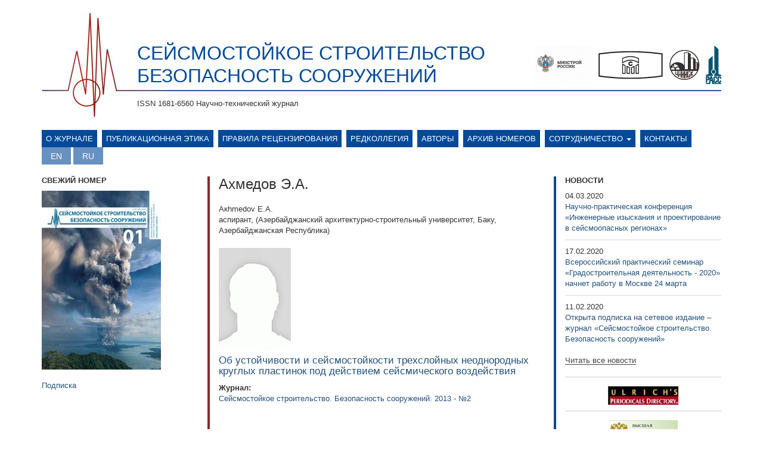

--- FILE ---
content_type: text/html; charset=utf-8
request_url: http://seismic-safety.ru/?q=authors/60&lang=ru
body_size: 5769
content:
<!DOCTYPE html>
<html lang="ru" dir="ltr">
<head>
  <link rel="profile" href="http://www.w3.org/1999/xhtml/vocab" />
  <meta charset="utf-8">
  <meta name="viewport" content="width=device-width, initial-scale=1.0">
  <meta http-equiv="Content-Type" content="text/html; charset=utf-8" />
<link rel="shortcut icon" href="http://seismic-safety.ru/sites/default/files/favicon_0.ico" type="image/vnd.microsoft.icon" />
<meta name="Generator" content="Drupal 7 (http://drupal.org)" />
  <title>CЕЙСМОСТОЙКОЕ СТРОИТЕЛЬСТВО БЕЗОПАСНОСТЬ СООРУЖЕНИЙ | ISSN 1681-6560 Научно-технический журнал</title>
  <style>
@import url("http://seismic-safety.ru/modules/system/system.base.css?pz2lud");
</style>
<style>
@import url("http://seismic-safety.ru/sites/all/modules/contrib/jquery_update/replace/ui/themes/base/minified/jquery.ui.core.min.css?pz2lud");
@import url("http://seismic-safety.ru/sites/all/modules/contrib/jquery_update/replace/ui/themes/base/minified/jquery.ui.theme.min.css?pz2lud");
</style>
<style>
@import url("http://seismic-safety.ru/sites/all/modules/contrib/date/date_api/date.css?pz2lud");
@import url("http://seismic-safety.ru/sites/all/modules/contrib/date/date_popup/themes/datepicker.1.7.css?pz2lud");
@import url("http://seismic-safety.ru/modules/field/theme/field.css?pz2lud");
@import url("http://seismic-safety.ru/modules/node/node.css?pz2lud");
@import url("http://seismic-safety.ru/sites/all/modules/contrib/views/css/views.css?pz2lud");
@import url("http://seismic-safety.ru/sites/all/modules/contrib/ckeditor/css/ckeditor.css?pz2lud");
</style>
<style>
@import url("http://seismic-safety.ru/sites/all/modules/contrib/ajax_nodes/ajax_nodes.css?pz2lud");
@import url("http://seismic-safety.ru/sites/all/libraries/colorbox/example1/colorbox.css?pz2lud");
@import url("http://seismic-safety.ru/sites/all/modules/contrib/ctools/css/ctools.css?pz2lud");
@import url("http://seismic-safety.ru/sites/all/modules/contrib/ctools/css/modal.css?pz2lud");
@import url("http://seismic-safety.ru/sites/all/modules/contrib/modal_forms/css/modal_forms_popup.css?pz2lud");
@import url("http://seismic-safety.ru/modules/locale/locale.css?pz2lud");
</style>
<style>
@import url("http://seismic-safety.ru/sites/all/themes/siesmetic/css/style.css?pz2lud");
</style>
  <!-- HTML5 element support for IE6-8 -->
  <!--[if lt IE 9]>
    <script src="https://cdn.jsdelivr.net/html5shiv/3.7.3/html5shiv-printshiv.min.js"></script>
  <![endif]-->
  <script src="http://seismic-safety.ru/sites/all/modules/contrib/jquery_update/replace/jquery/2.1/jquery.min.js?v=2.1.4"></script>
<script src="http://seismic-safety.ru/misc/jquery.once.js?v=1.2"></script>
<script src="http://seismic-safety.ru/misc/drupal.js?pz2lud"></script>
<script src="http://seismic-safety.ru/sites/all/modules/contrib/jquery_update/replace/ui/ui/minified/jquery.ui.core.min.js?v=1.10.2"></script>
<script src="http://seismic-safety.ru/sites/all/modules/contrib/jquery_update/replace/ui/external/jquery.cookie.js?v=67fb34f6a866c40d0570"></script>
<script src="http://seismic-safety.ru/sites/all/modules/contrib/jquery_update/replace/jquery.form/3/jquery.form.min.js?v=3.51.0"></script>
<script src="http://seismic-safety.ru/misc/ajax.js?v=7.53"></script>
<script src="http://seismic-safety.ru/sites/all/modules/contrib/jquery_update/js/jquery_update.js?v=0.0.1"></script>
<script src="http://seismic-safety.ru/sites/all/modules/contrib/admin_menu/admin_devel/admin_devel.js?pz2lud"></script>
<script src="http://seismic-safety.ru/sites/default/files/languages/ru_NN4sPLmBfQfqC46K2wpQA0IkCdPlUJvXeN9gaZ4wSUo.js?pz2lud"></script>
<script src="http://seismic-safety.ru/sites/all/modules/contrib/ajax_nodes/ajax_nodes.js?pz2lud"></script>
<script src="http://seismic-safety.ru/sites/all/libraries/colorbox/jquery.colorbox-min.js?pz2lud"></script>
<script src="http://seismic-safety.ru/sites/all/modules/contrib/colorbox/js/colorbox.js?pz2lud"></script>
<script src="http://seismic-safety.ru/sites/all/modules/contrib/colorbox/js/colorbox_load.js?pz2lud"></script>
<script src="http://seismic-safety.ru/sites/all/modules/contrib/colorbox/js/colorbox_inline.js?pz2lud"></script>
<script src="http://seismic-safety.ru/sites/all/themes/bootstrap/js/misc/_progress.js?v=7.53"></script>
<script src="http://seismic-safety.ru/sites/all/modules/contrib/ctools/js/modal.js?pz2lud"></script>
<script src="http://seismic-safety.ru/sites/all/modules/contrib/modal_forms/js/modal_forms_popup.js?pz2lud"></script>
<script src="http://seismic-safety.ru/sites/all/themes/siesmetic/bootstrap/js/affix.js?pz2lud"></script>
<script src="http://seismic-safety.ru/sites/all/themes/siesmetic/bootstrap/js/alert.js?pz2lud"></script>
<script src="http://seismic-safety.ru/sites/all/themes/siesmetic/bootstrap/js/button.js?pz2lud"></script>
<script src="http://seismic-safety.ru/sites/all/themes/siesmetic/bootstrap/js/carousel.js?pz2lud"></script>
<script src="http://seismic-safety.ru/sites/all/themes/siesmetic/bootstrap/js/collapse.js?pz2lud"></script>
<script src="http://seismic-safety.ru/sites/all/themes/siesmetic/bootstrap/js/dropdown.js?pz2lud"></script>
<script src="http://seismic-safety.ru/sites/all/themes/siesmetic/bootstrap/js/modal.js?pz2lud"></script>
<script src="http://seismic-safety.ru/sites/all/themes/siesmetic/bootstrap/js/tooltip.js?pz2lud"></script>
<script src="http://seismic-safety.ru/sites/all/themes/siesmetic/bootstrap/js/popover.js?pz2lud"></script>
<script src="http://seismic-safety.ru/sites/all/themes/siesmetic/bootstrap/js/scrollspy.js?pz2lud"></script>
<script src="http://seismic-safety.ru/sites/all/themes/siesmetic/bootstrap/js/tab.js?pz2lud"></script>
<script src="http://seismic-safety.ru/sites/all/themes/siesmetic/bootstrap/js/transition.js?pz2lud"></script>
<script src="http://seismic-safety.ru/sites/all/themes/bootstrap/js/misc/ajax.js?pz2lud"></script>
<script src="http://seismic-safety.ru/sites/all/themes/bootstrap/js/modules/ctools/js/modal.js?pz2lud"></script>
<script>jQuery.extend(Drupal.settings, {"basePath":"\/","pathPrefix":"","ajaxPageState":{"theme":"siesmetic","theme_token":"P7pbjeL1zGJw8JPSEOF221ZtjPs6cZ0C_G8lHEQsgW0","jquery_version":"2.1","js":{"sites\/all\/themes\/bootstrap\/js\/bootstrap.js":1,"sites\/all\/modules\/contrib\/jquery_update\/replace\/jquery\/2.1\/jquery.min.js":1,"misc\/jquery.once.js":1,"misc\/drupal.js":1,"sites\/all\/modules\/contrib\/jquery_update\/replace\/ui\/ui\/minified\/jquery.ui.core.min.js":1,"sites\/all\/modules\/contrib\/jquery_update\/replace\/ui\/external\/jquery.cookie.js":1,"sites\/all\/modules\/contrib\/jquery_update\/replace\/jquery.form\/3\/jquery.form.min.js":1,"misc\/ajax.js":1,"sites\/all\/modules\/contrib\/jquery_update\/js\/jquery_update.js":1,"sites\/all\/modules\/contrib\/admin_menu\/admin_devel\/admin_devel.js":1,"public:\/\/languages\/ru_NN4sPLmBfQfqC46K2wpQA0IkCdPlUJvXeN9gaZ4wSUo.js":1,"sites\/all\/modules\/contrib\/ajax_nodes\/ajax_nodes.js":1,"sites\/all\/libraries\/colorbox\/jquery.colorbox-min.js":1,"sites\/all\/modules\/contrib\/colorbox\/js\/colorbox.js":1,"sites\/all\/modules\/contrib\/colorbox\/js\/colorbox_load.js":1,"sites\/all\/modules\/contrib\/colorbox\/js\/colorbox_inline.js":1,"sites\/all\/themes\/bootstrap\/js\/misc\/_progress.js":1,"sites\/all\/modules\/contrib\/ctools\/js\/modal.js":1,"sites\/all\/modules\/contrib\/modal_forms\/js\/modal_forms_popup.js":1,"sites\/all\/themes\/siesmetic\/bootstrap\/js\/affix.js":1,"sites\/all\/themes\/siesmetic\/bootstrap\/js\/alert.js":1,"sites\/all\/themes\/siesmetic\/bootstrap\/js\/button.js":1,"sites\/all\/themes\/siesmetic\/bootstrap\/js\/carousel.js":1,"sites\/all\/themes\/siesmetic\/bootstrap\/js\/collapse.js":1,"sites\/all\/themes\/siesmetic\/bootstrap\/js\/dropdown.js":1,"sites\/all\/themes\/siesmetic\/bootstrap\/js\/modal.js":1,"sites\/all\/themes\/siesmetic\/bootstrap\/js\/tooltip.js":1,"sites\/all\/themes\/siesmetic\/bootstrap\/js\/popover.js":1,"sites\/all\/themes\/siesmetic\/bootstrap\/js\/scrollspy.js":1,"sites\/all\/themes\/siesmetic\/bootstrap\/js\/tab.js":1,"sites\/all\/themes\/siesmetic\/bootstrap\/js\/transition.js":1,"sites\/all\/themes\/bootstrap\/js\/misc\/ajax.js":1,"sites\/all\/themes\/bootstrap\/js\/modules\/ctools\/js\/modal.js":1},"css":{"modules\/system\/system.base.css":1,"misc\/ui\/jquery.ui.core.css":1,"misc\/ui\/jquery.ui.theme.css":1,"sites\/all\/modules\/contrib\/date\/date_api\/date.css":1,"sites\/all\/modules\/contrib\/date\/date_popup\/themes\/datepicker.1.7.css":1,"modules\/field\/theme\/field.css":1,"modules\/node\/node.css":1,"sites\/all\/modules\/contrib\/views\/css\/views.css":1,"sites\/all\/modules\/contrib\/ckeditor\/css\/ckeditor.css":1,"sites\/all\/modules\/contrib\/ajax_nodes\/ajax_nodes.css":1,"sites\/all\/libraries\/colorbox\/example1\/colorbox.css":1,"sites\/all\/modules\/contrib\/ctools\/css\/ctools.css":1,"sites\/all\/modules\/contrib\/ctools\/css\/modal.css":1,"sites\/all\/modules\/contrib\/modal_forms\/css\/modal_forms_popup.css":1,"modules\/locale\/locale.css":1,"sites\/all\/themes\/siesmetic\/css\/style.css":1}},"colorbox":{"opacity":"0.85","current":"{current} of {total}","previous":"\u00ab Prev","next":"Next \u00bb","close":"Close","maxWidth":"98%","maxHeight":"98%","fixed":true,"mobiledetect":true,"mobiledevicewidth":"480px"},"CToolsModal":{"loadingText":"Loading...","closeText":"Close Window","closeImage":"\u003Cimg class=\u0022img-responsive\u0022 src=\u0022http:\/\/seismic-safety.ru\/sites\/all\/modules\/contrib\/ctools\/images\/icon-close-window.png\u0022 alt=\u0022Close window\u0022 title=\u0022Close window\u0022 \/\u003E","throbber":"\u003Cimg class=\u0022img-responsive\u0022 src=\u0022http:\/\/seismic-safety.ru\/sites\/all\/modules\/contrib\/ctools\/images\/throbber.gif\u0022 alt=\u0022\u0417\u0430\u0433\u0440\u0443\u0437\u043a\u0430\u0022 title=\u0022Loading...\u0022 \/\u003E"},"modal-popup-small":{"modalSize":{"type":"fixed","width":300,"height":300},"modalOptions":{"opacity":0.85,"background":"#000"},"animation":"fadeIn","modalTheme":"ModalFormsPopup","throbber":"\u003Cimg class=\u0022img-responsive\u0022 src=\u0022http:\/\/seismic-safety.ru\/sites\/all\/modules\/contrib\/modal_forms\/images\/loading_animation.gif\u0022 alt=\u0022Loading...\u0022 title=\u0022\u0417\u0430\u0433\u0440\u0443\u0437\u043a\u0430\u0022 \/\u003E","closeText":"Close"},"modal-popup-medium":{"modalSize":{"type":"fixed","width":550,"height":450},"modalOptions":{"opacity":0.85,"background":"#000"},"animation":"fadeIn","modalTheme":"ModalFormsPopup","throbber":"\u003Cimg class=\u0022img-responsive\u0022 src=\u0022http:\/\/seismic-safety.ru\/sites\/all\/modules\/contrib\/modal_forms\/images\/loading_animation.gif\u0022 alt=\u0022Loading...\u0022 title=\u0022\u0417\u0430\u0433\u0440\u0443\u0437\u043a\u0430\u0022 \/\u003E","closeText":"Close"},"modal-popup-large":{"modalSize":{"type":"scale","width":0.8,"height":0.8},"modalOptions":{"opacity":0.85,"background":"#000"},"animation":"fadeIn","modalTheme":"ModalFormsPopup","throbber":"\u003Cimg class=\u0022img-responsive\u0022 src=\u0022http:\/\/seismic-safety.ru\/sites\/all\/modules\/contrib\/modal_forms\/images\/loading_animation.gif\u0022 alt=\u0022Loading...\u0022 title=\u0022\u0417\u0430\u0433\u0440\u0443\u0437\u043a\u0430\u0022 \/\u003E","closeText":"Close"},"bootstrap":{"anchorsFix":"0","anchorsSmoothScrolling":"0","formHasError":1,"popoverEnabled":1,"popoverOptions":{"animation":1,"html":0,"placement":"right","selector":"","trigger":"click","triggerAutoclose":1,"title":"","content":"","delay":0,"container":"body"},"tooltipEnabled":1,"tooltipOptions":{"animation":1,"html":0,"placement":"auto left","selector":"","trigger":"hover focus","delay":0,"container":"body"}}});</script>
</head>
<body class="html not-front not-logged-in two-sidebars page-authors page-authors- page-authors-60 i18n-ru">
  <div id="skip-link">
    <a href="#main-content" class="element-invisible element-focusable">Перейти к основному содержанию</a>
  </div>
    <header id="navbar" role="banner" class="navbar container navbar-default">
  <div class="container">
    <div class="navbar-header">
      
                <div class="sitename">
            <a class="name" href="/?lang=ru" title="Главная">CЕЙСМОСТОЙКОЕ СТРОИТЕЛЬСТВО БЕЗОПАСНОСТЬ СООРУЖЕНИЙ</a>
          </div>
                          <div class="slogan">ISSN 1681-6560 Научно-технический журнал</div>
                      <button type="button" class="navbar-toggle" data-toggle="collapse" data-target="#navbar-collapse">
          <span class="sr-only">Toggle navigation</span>
          <span class="icon-bar"></span>
          <span class="icon-bar"></span>
          <span class="icon-bar"></span>
        </button>
                          <div class="banner-header">
                  <div class="region region-banner">
    <section id="block-block-4" class="block block-block clearfix">

      
  <div class="banner-links"><a href="http://www.minstroyrf.ru/" target="_blank"><img alt="" height="65" src="/sites//default/files/minstroy-logo.png" width="96" /></a><a href="http://www.cstroy.ru/" target="_blank"><img alt="" height="49" src="/sites/all/themes/siesmetic/img/p/nic-logo.jpg" width="110" /></a><a href="http://www.cstroy.ru/tsniisk/" target="_blank"><img alt="" height="50" src="/sites/all/themes/siesmetic/img/p/cniisk-logo.jpg" width="51" /></a><a href="http://raee.su/" target="_blank"><img alt="" height="64" src="/sites/all/themes/siesmetic/img/p/rass-logo1.jpg" width="26" /></a></div>

</section>
  </div>
            </div>
            </div>
  </div>
</header>

<div class="menu-container container">
            <div class="navbar-collapse collapse" id="navbar-collapse">
            <nav role="navigation">
                                                                                                                          <div class="region region-navigation">
    <section id="block-system-main-menu" class="block block-system block-menu clearfix">

      
  <ul class="menu nav"><li class="first leaf"><a href="/?q=node/569&amp;lang=ru">О журнале</a></li>
<li class="leaf"><a href="/?q=node/880&amp;lang=ru">Публикационная этика</a></li>
<li class="leaf"><a href="/?q=node/882&amp;lang=ru">Правила рецензирования</a></li>
<li class="leaf"><a href="/?q=node/567&amp;lang=ru">Редколлегия</a></li>
<li class="leaf"><a href="/?q=authors&amp;lang=ru">Авторы</a></li>
<li class="leaf"><a href="/?q=magazines&amp;lang=ru">Архив номеров</a></li>
<li class="expanded dropdown"><a href="/?q=node/9&amp;lang=ru" title="" data-target="#" class="dropdown-toggle" data-toggle="dropdown">Сотрудничество <span class="caret"></span></a><ul class="dropdown-menu"><li class="first leaf"><a href="/?q=content/%D0%BF%D1%80%D0%B0%D0%B2%D0%B8%D0%BB%D0%B0-%D0%BD%D0%B0%D0%BF%D1%80%D0%B0%D0%B2%D0%BB%D0%B5%D0%BD%D0%B8%D1%8F-%D0%B8-%D1%80%D0%B5%D1%86%D0%B5%D0%BD%D0%B7%D0%B8%D1%80%D0%BE%D0%B2%D0%B0%D0%BD%D0%B8%D1%8F-%D1%81%D1%82%D0%B0%D1%82%D1%8C%D0%B8&amp;lang=ru">Правила направления статьи</a></li>
<li class="last leaf"><a href="/?q=content/%D1%80%D0%B0%D0%B7%D0%BC%D0%B5%D1%89%D0%B5%D0%BD%D0%B8%D0%B5-%D1%80%D0%B5%D0%BA%D0%BB%D0%B0%D0%BC%D1%8B&amp;lang=ru">Размещение рекламы</a></li>
</ul></li>
<li class="last leaf"><a href="/?q=contacts&amp;lang=ru">Контакты</a></li>
</ul>
</section>
<section id="block-locale-language" class="block block-locale clearfix">

      
  <ul class="language-switcher-locale-session"><li class="en first active"><a href="/?q=authors/60&amp;lang=en" class="language-link active" xml:lang="en">English</a></li>
<li class="ru last active"><a href="/?q=authors/60&amp;lang=ru" class="language-link session-active active" xml:lang="ru">Русский</a></li>
</ul>
</section>
  </div>
                            </nav>
        </div>
    </div>

<div class="main-container container">

  <header role="banner" id="page-header">
      </header> <!-- /#page-header -->

  <div class="row">

          <aside class="col-sm-3" role="complementary">
          <div class="region region-sidebar-first">
    <section id="block-views-magazines-block-1" class="block block-views clearfix">

        <h2 class="block-title">Свежий номер</h2>
    
  <div class="view view-magazines view-id-magazines view-display-id-block_1 view-dom-id-198e0e5db381466d20592127884f9322">
        
  
  
      <div class="view-content">
        <div class="views-row views-row-1 views-row-odd views-row-first views-row-last">
      
  <div class="views-field views-field-field-journal-cover-tax">        <div class="field-content"><a href="/?q=magazines/82&amp;lang=ru"><img class="img-responsive" src="http://seismic-safety.ru/sites/default/files/styles/cover_for_new_journal/public/ssbs-2020-01_cover.jpg?itok=TyDHPEYR" width="200" height="300" alt="" /></a></div>  </div>  </div>
    </div>
  
  
  
  
      <div class="view-footer">
      <p><a href="/?q=node/1"><br />
  Подписка<br />
</a></p>
    </div>
  
  
</div>
</section>
  </div>
      </aside>  <!-- /#sidebar-first -->
    
    <section class="col-sm-6">
                  <a id="main-content"></a>
                                                                <div class="region region-content">
    <section id="block-system-main" class="block block-system clearfix">

      
  <div class="view view-authors-view view-id-authors_view view-display-id-page_1 view-dom-id-bc8975956ebdb6f0b2a0885b14d94e8e">
        
  
  
      <div class="view-content">
      <div class="view-grouping"><div class="view-grouping-header">Ахмедов Э.А.</div><div class="view-grouping-content"><div class="view-grouping"><div class="view-grouping-header">Aкhmedov E.A.</div><div class="view-grouping-content"><div class="view-grouping"><div class="view-grouping-header"></div><div class="view-grouping-content"><div class="view-grouping"><div class="view-grouping-header">аспирант,  (Азербайджанский архитектурно-строительный университет, Баку, Азербайджанская Республика)</div><div class="view-grouping-content">  <h3><img class="img-responsive" src="http://seismic-safety.ru/sites/default/files/styles/170240_author/public/default_images/nophoto_journal170x240.gif?itok=u0NA-kht" width="121" height="170" alt="" /></h3>
  <div class="views-row views-row-1 views-row-odd views-row-first views-row-last">
      
  <div class="views-field views-field-title-1">        <span class="field-content"><a href="/?q=article/490&amp;lang=ru">Об устойчивости и сейсмостойкости трехслойных неоднородных круглых пластинок под действием сейсмического воздействия</a></span>  </div>  
  <div class="views-field views-field-field-magazine-tax-article">    <span class="views-label views-label-field-magazine-tax-article">Журнал: </span>    <div class="field-content"><a href="/?q=magazines/17&amp;lang=ru">Сейсмостойкое строительство. Безопасность сооружений. 2013 - №2</a></div>  </div>  </div>
</div></div></div></div></div></div></div></div>    </div>
  
  
  
  
  
  
</div>
</section>
  </div>
    </section>

          <aside class="col-sm-3" role="complementary">
          <div class="region region-sidebar-second">
    <section id="block-views-news-block" class="block block-views clearfix">

        <h2 class="block-title">Новости</h2>
    
  <div class="view view-news view-id-news view-display-id-block view-dom-id-219fc250dfa4285ac09b0566be36ea65">
        
  
  
      <div class="view-content">
        <div class="views-row views-row-1 views-row-odd views-row-first">
      
  <div class="views-field views-field-field-news-date">        <div class="field-content"><span class="date-display-single">04.03.2020</span></div>  </div>  
  <div class="views-field views-field-title">        <span class="field-content"><a href="/?q=node/950&amp;lang=ru">Научно-практическая конференция «Инженерные изыскания и проектирование в сейсмоопасных регионах»</a></span>  </div>  </div>
  <div class="views-row views-row-2 views-row-even">
      
  <div class="views-field views-field-field-news-date">        <div class="field-content"><span class="date-display-single">17.02.2020</span></div>  </div>  
  <div class="views-field views-field-title">        <span class="field-content"><a href="/?q=node/939&amp;lang=ru">Всероссийский практический семинар «Градостроительная деятельность - 2020» начнет работу в Москве 24 марта</a></span>  </div>  </div>
  <div class="views-row views-row-3 views-row-odd views-row-last">
      
  <div class="views-field views-field-field-news-date">        <div class="field-content"><span class="date-display-single">11.02.2020</span></div>  </div>  
  <div class="views-field views-field-title">        <span class="field-content"><a href="/?q=node/938&amp;lang=ru">Открыта подписка на сетевое издание – журнал «Сейсмостойкое строительство. Безопасность сооружений»</a></span>  </div>  </div>
    </div>
  
  
  
      
<div class="more-link">
  <a href="/?q=news&amp;lang=ru">
    Читать все новости  </a>
</div>
  
  
  
</div>
</section>
<section id="block-block-11" class="block block-block clearfix">

      
  <p class="rtecenter"><a href="http://ulrichsweb.serialssolutions.com/login"><img alt="" src="/?q=sites/default/files/styles/large/public/images/banner_ulrichs_0.png&amp;itok=vaUYnB3U" /></a></p>

</section>
<section id="block-block-12" class="block block-block clearfix">

      
  <p class="rtecenter"><a href="http://perechen.vak2.ed.gov.ru/list"><img alt="" src="/?q=sites/default/files/styles/large/public/images/banner_vak.png&amp;itok=MUKFUgJx" /></a></p>

</section>
<section id="block-block-15" class="block block-block clearfix">

      
  <p class="rtecenter"><a href="https://rasep.ru"><img alt="" src="/?q=sites/default/files/styles/large/public/images/banner_anri.png&amp;itok=GH9zFQmo" /></a></p>

</section>
<section id="block-block-14" class="block block-block clearfix">

      
  <p class="rtecenter"><a href="http://scholar.google.ru/scholar?hl=ru&amp;as_sdt=0%2C5&amp;q=2078-502x"><img alt="" height="76" src="/?q=sites/default/files/styles/large/public/images/banner_googlescholar_1.png&amp;itok=jiERaRG0" width="169" /></a></p>

</section>
<section id="block-block-13" class="block block-block clearfix">

      
  <p class="rtecenter"><a href="https://www.antiplagiat.ru/about"><img alt="" src="/?q=sites/default/files/styles/large/public/images/banner_antiplagiat.png&amp;itok=zipDWNad" /></a></p>

</section>
<section id="block-block-5" class="block block-block clearfix">

      
  <p class="rtecenter"><a href="http://elibrary.ru/defaultx.asp" target="_blank"><img alt="" height="27" src="/sites/default/files/styles/large/public/images/132.png?itok=IuFsXwBS" width="224" /></a></p>

</section>
<section id="block-block-9" class="block block-block clearfix">

      
  <p style="text-align:center"><a href="http://13rncee.ru" target="_blank"><img alt="" height="71" src="/?q=sites/default/files/styles/large/public/images/banner_rnkss2-1.jpg&amp;itok=eDvCLuJu" width="300" /></a></p>

</section>
<section id="block-block-10" class="block block-block clearfix">

      
  <p style="text-align:center"><a href="http://16wcsi.org" target="_blank"><img alt="" height="66" src="/?q=sites/default/files/styles/large/public/images/16wcsi.jpg&amp;itok=NyYoMBug" width="304" /></a></p>

</section>
<section id="block-block-6" class="block block-block clearfix">

      
  <p class="rtecenter"><a href="http://perechen-izdaniy.ru"><img alt="" src="/sites/default/files/styles/large/public/images/list_of_publ.png?itok=vE-ezeLr" /></a></p>

</section>
  </div>
      </aside>  <!-- /#sidebar-second -->
    
  </div>
</div>

  <footer class="footer container">
      <div class="region region-footer">
    <section id="block-block-7" class="block block-block clearfix">

      
  <p class="rteright">Мы в соцсетях: <a href="https://www.facebook.com/Научно-техн-журнал-Сейсмостойкое-строительствоБезопасность-сооружений-270955223347811/"><img alt="" height="23" src="/sites/default/files/styles/large/public/images/fb_icon_325x325.png?itok=MkLHPG94" width="23" /></a></p>

</section>
<section id="block-block-2" class="block block-block clearfix">

      
  <table border="1" cellpadding="1" cellspacing="1" style="width:20px"><tbody><tr><td>12+</td>
</tr></tbody></table><p> </p>
<p>2018  © РАСС</p>

</section>
  </div>
  </footer>
  <script src="http://seismic-safety.ru/sites/all/themes/bootstrap/js/bootstrap.js?pz2lud"></script>
</body>
</html>
